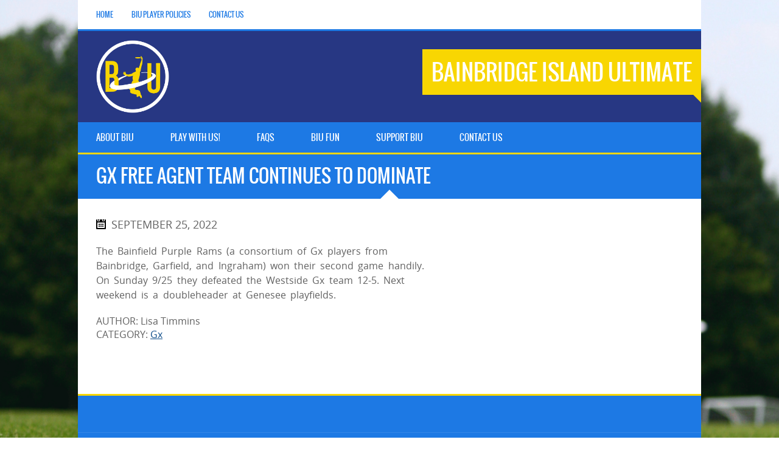

--- FILE ---
content_type: text/html; charset=UTF-8
request_url: https://biultimate.org/gx-free-agent-team-continues-to-dominate/
body_size: 10638
content:
<!DOCTYPE html>
<html lang="en-US">
<head>
<meta http-equiv="Content-Type" content="text/html; charset=utf-8" />
<meta name="viewport" content="width=device-width, initial-scale=1.0, maximum-scale=1.0, user-scalable=no"/>   
<!--[if lt IE 9]>
    <script src="http://html5shiv.googlecode.com/svn/trunk/html5.js"></script>
<![endif]-->  
    
<style type="text/css">body { background-color: transparent !important; }h1, h2, h3, h4, h5, h6,#mainmenu,#submenu,#submenu-login,#header .logo span,.scores-title,.page-title,.match-results,.logos-title,.toggleMenu,#mobile-menu,.resp-tabs-list li, .dysania-filters li a,.ytv-list-header span,.zeus-info,.zeus-text-right,.zeus-text-left, .zeus-text-center,.date-without-thumb {font-family: 'oswaldregular';font-weight:normal;text-transform:uppercase;} body, p, label,.blogpostdate,blockquote, .next a, .previous a,.fixresult-title, .tablepress-id-N tbody td {font-family: 'open_sansregular';font-weight:normal;}strong, .item-client, .comments .meta {font-family: 'open_sansregular';font-weight: bold;}i, em, blockquote cite {font-family: 'open_sansregular';font-style: italic;}body,p,label,.match-place span,.post-date,input[type="text"], input[type="email"], input[type="number"], input[type="date"], input[type="password"], textarea,.button,blockquote cite,blockquote,.comments .meta,.comments a.comment-reply-link, .tablepress-id-N tbody td,.tooltipster-default .tooltipster-content {font-size: 16px;}.logo {font-size: 36px;}h1,.scores-title,.page-title {font-size: 30px;}h2 {font-size: 22px;}h3,.match-results span,.logos-title,.zeus-info {font-size: 18px;}h4{font-size: 20px;}h5,.blogpostdate,.fixresult-title{font-size: 18px;}h6,.ytv-list-header span,.date-without-thumb {font-size: 16px;}#mobile-menu,.toggleMenu,#mainmenu,.resp-tabs-list li, h2.resp-accordion {font-size: 14px;}#submenu,#submenu-login,.comments a.reply {font-size: 12px;}#mainmenu ul {width: 17em;}::-moz-selection {color:#ffffff;text-shadow:none;background:#f8d602;}::selection {color:#ffffff;text-shadow:none;background:#f8d602;}body{color:#616161;}h1, h2, h3, h4, h5, h6 {color:#1d79e4;}p {color:#616161;}a {color: #f8d602;}.label,.zeus-default,.zeus-text-right,.zeus-default,.zeus-default .zeus-content h1, .zeus-default .zeus-content h2, .zeus-default .zeus-content h3,.zeus-default .zeus-info {color:#ffffff;background-color:#1d79e4;}hr {background-color:#e1e1e1;background: -webkit-linear-gradient(left, #1d79e4, #1d79e4 30%, #e1e1e1 30%, #e1e1e1);}blockquote {border-left:3px solid #f8d602;color:#ffffff;background-color:#1d79e4;}blockquote p,cite {color:#ffffff;}.flex-direction-nav .flex-next,.zeus-default {background-color:#1d79e4;}.flex-direction-nav .flex-prev {background-color:#1d79e4;}.flex-direction-nav li a:hover,.zeus-default .zeus-info {background-color: #f8d602;}.flex-title,.zeus-text-left,.zeus-text-right {background-color:#000000;color:#ffffff;}.flex-title h1,.flex-title h2,.flex-title h3,.flex-title h4,.flex-title h4,.flex-title h6{color:#ffffff;}.flex-title p{color:#e1e1e1;}.bx-wrapper .bx-pager {color: #616161;}.bx-wrapper .bx-pager.bx-default-pager a {background: #616161;}.bx-wrapper .bx-pager.bx-default-pager a:hover,.bx-wrapper .bx-pager.bx-default-pager a.active {background: #1d79e4;}.bx-wrapper .bx-caption {background-color:#000000;}#youtube-wrapper{background-color: #1d79e4;}.ytv-canvas{background: #1d79e4;}.ytv-canvas ::-webkit-scrollbar-thumb{background: #f8d602;}.ytv-list .ytv-active a{color:#f8d602;}.ytv-list a{color: #ffffff;}.ytv-list a:hover{color: #f8d602;}.ytv-list .ytv-thumb span{color: #ffffff;background-color: #000000;}.ytv-playlists{background: #000000;}.ytv-canvas ::-webkit-scrollbar-thumb{background: #f8d602 !important;}#mobile-menu {background: #ffffff;color: #616161 !important;border-bottom:3px solid #1d79e4;}#submenu {background:#ffffff;border-bottom:3px solid #1d79e4;}#submenu a{color:#1d79e4;}#submenu a:hover{color: #f8d602;}#submenu-login {background:#ffffff;border-bottom:3px solid #1d79e4;}#submenu-login a{color:#1d79e4;}#submenu-login a:hover{color: #f8d602;}#header {background-color:#273783;}#header .logo span{color:#ffffff;background-color: #f8d602;}#header .logo span:after {border: solid transparent;border-top-color: #f8d602;border-right-color: #f8d602;}#mainmenu-container {background:#1d79e4;}.toggleMenu {background: #1d79e4;color: #ffffff !important;border-bottom:3px solid #f8d602;}#mainmenu {background:#1d79e4;border-bottom:3px solid #f8d602;}#mainmenu a {color:#ffffff;background-color: #1d79e4;}#mainmenu ul li a {background-color: #1d79e4;}#mainmenu li li a {background:#1d79e4;}#mainmenu li li li a {background:#1d79e4;}#mainmenu a::before, #mainmenu ul li a::before{background:#f8d602;} .scores-title {background-color: #1d79e4;color:#ffffff;border-top: 3px solid #ffffff;}.scores-title:after {border: 15px solid transparent;border-bottom-color: #1d79e4;}.scores-title:before {border: 20px solid transparent;border-bottom-color: #ffffff;}.match-results span{background-color: #1d79e4;color:#ffffff;}.match-results .score{background-color: #f8d602;}.match-place span{background-color: #1d79e4;color:#ffffff;}.match-place .red{background-color: #f8d602;}.match-place span a{color:#ffffff;}.match-place span a:hover{color:#ffffff;}.logos-title {background-color: #1d79e4;color:#ffffff;}.pagecontainer {background-color: #ffffff;border-top:3px solid #1d79e4;}.pagecontainer:after {border: 15px solid transparent;border-bottom-color: #ffffff;}.pagecontainer:before {border: 20px solid transparent;border-bottom-color: #1d79e4;}.transparent-bg {background-color:#273783;}.page-title {background-color: #1d79e4;color:#ffffff;}.page-title h1{color:#ffffff;}.fixresult-title {background-color: #1d79e4;color:#ffffff;border-top:3px solid #f8d602;}.post figcaption {background-color: #f8d602;color: #ffffff;}.post figcaption h2 {color: #ffffff;}.post-date {background-color:#1d79e4;}.sidebarbox ul li {border-bottom:1px solid #e1e1e1;}.sidebarbox ul li a {color:#616161;}.sidebarbox ul li a:hover {color:#f8d602;}.blogpager .next a, .blogpager .previous a {color: #ffffff;background-color:#1d79e4;}.blogpager .next a:hover, .blogpager .previous a:hover {color: #ffffff;background-color: #f8d602;}.fn {color:#1d79e4;}.tagcloud a, a[class^="tag"] {color: #ffffff;border-left: 3px solid #1d79e4;background-color: #616161;}.tagcloud a:hover, a[class^="tag"]:hover {background-color: #f8d602;} #footer .tagcloud a, #footer a[class^="tag"] {border-left: 3px solid #f8d602;} .comments_content {border-top:1px solid #e1e1e1;}a.comment-reply-link{color:#1d79e4;background-color:#e1e1e1;}a.comment-reply-link:hover {color: #ffffff;background-color:#f8d602;}input[type="text"], input[type="url"], input[type="tel"], input[type="email"], input[type="number"], input[type="date"], input[type="password"], textarea{border: 1px solid #e1e1e1;color:#1d79e4;background-color: #ffffff;}input[type="text"]:focus, input[type="url"]:focus, input[type="tel"]:focus, input[type="email"]:focus, input[type="number"]:focus, input[type="date"]:focus, input[type="password"]:focus, textarea:focus {border-color:#1d79e4;}.button, input[type="submit"] {color: #ffffff !important;background-color:#1d79e4;}.button:hover, input[type="submit"]:hover {background-color:#f8d602;}div.wpcf7-mail-sent-ok,div.wpcf7-mail-sent-ng,div.wpcf7-spam-blocked,div.wpcf7-validation-errors {background-color: #e1e1e1;} .sidebarbox-title h3 {color:#ffffff;background-color: #1d79e4;}.fixture-row {border-right: 1px solid #e1e1e1;border-left: 1px solid #e1e1e1;}.fixture-row a{color:#616161;}.fixture-row a:hover div {background-color:#e1e1e1;border-color:#e1e1e1;}.fixture-row-left,.fixture-row-right {border-bottom: 1px solid #e1e1e1;}.fixture-row-left {border-right: 1px solid #e1e1e1;}.tooltipster-default {border-bottom: 2px solid #1d79e4;background: #f8d602;color: #ffffff;}.teamlist li {border-bottom:1px solid #e1e1e1;}.teamlist li:first-child {border-top:1px solid #e1e1e1;}.teamlist li a {color: #616161;}.teamlist li a:hover {color:#f8d602;}.teamlist-popup,.custom-popup {background: #ffffff;}.caption-image img{border:3px solid #1d79e4;}.caption-image figcaption{background-color:#1d79e4;color:#ffffff;} .message {background-image: linear-gradient(135deg, rgba(255, 255, 255, .10) 25%, transparent 25%, transparent 50%, rgba(255, 255, 255, .10) 50%, rgba(255, 255, 255, .10) 75%, transparent 75%, transparent);border-bottom: 3px solid #f8d602;}.black {background-color: #1d79e4;}.red {background-color: #f8d602;border-bottom-color:#1d79e4;}.message h5 {color:#ffffff;}.message p {color:#ffffff;}#footer {background-color:#1d79e4;border-top:3px solid #f8d602;color:#ffffff;}#footer h5 {color:#ffffff;}#footer-widgets p{color:#e1e1e1;}.footer-widget ul li a {color:#e1e1e1;}.footer-widget ul li a:hover {color:#ffffff;}.credits {color:#e1e1e1;}.flickr-box li img:hover {border:3px solid #ffffff;}.social-icon {background-color:#1d79e4;}.social-icon:hover {background-color:#f8d602;}#social-icons-menu .social-icons-container {background-color: #1d79e4;border-bottom: 3px solid #f8d602;}.back-to-top {background-color: #1d79e4;}.back-to-top:hover {background-color: #f8d602;}.mfp-bg {background: #1d79e4;}.mfp-preloader {color: #e1e1e1;}.mfp-preloader a {color: #e1e1e1;}.mfp-preloader a:hover {color: #ffffff;}.mfp-close {color: #ffffff;}.mfp-close-btn-in .mfp-close {color: #1d79e4;}.mfp-image-holder .mfp-close, .mfp-iframe-holder .mfp-close {color: #ffffff;}.mfp-counter {color: #e1e1e1;}.mfp-arrow-left:after, .mfp-arrow-left .mfp-a {border-right: 17px solid #ffffff;}.mfp-arrow-left:before, .mfp-arrow-left .mfp-b {border-right: 27px solid #1d79e4;}.mfp-arrow-right:after, .mfp-arrow-right .mfp-a {border-left: 17px solid #ffffff;}.mfp-arrow-right:before, .mfp-arrow-right .mfp-b {border-left: 27px solid #1d79e4;}.mfp-title {color: #e1e1e1;}ul.resp-tabs-list {border-bottom: 3px solid #f8d602;background-color: #e1e1e1;}.resp-tabs-list li {background-color: #e1e1e1;}.resp-tabs-list li:hover {background-color: #1d79e4;color:#ffffff;}.resp-tabs-list li.resp-tab-active {background-color: #1d79e4;color:#ffffff;}.resp-tabs-container {background-color: #ffffff;}.resp-tab-active {background-color: #ffffff;}h2.resp-accordion {background-color: #e1e1e1;}h2.resp-tab-active {background-color: #f8d602;color: #ffffff;}h2.resp-accordion:hover {color: #ffffff;background-color: #1d79e4;} .resp-vtabs ul.resp-tabs-list {border-right: 3px solid #f8d602;}.resp-vtabs .resp-tabs-container {background-color: #ffffff;} h2.resp-tab-active {background-color: #1d79e4;color:#ffffff;}#submenu {width: 100%;} .tablepress tbody {border: 1px solid #e1e1e1 !important;}.tablepress thead {border: 1px solid #e1e1e1 !important;}.tablepress tbody td,.tablepress tfoot th {border-top: 1px solid #e1e1e1 !important;}.tablepress thead th {border-bottom: 1px solid #e1e1e1 !important;}.tablepress-id-N .row-X td {background-color: #ffffff !important;}.tablepress thead th,.tablepress tfoot th {color: #ffffff !important;background-color: #1d79e4 !important;}.tablepress thead th:hover,.tablepress tfoot th:hover {background-color: #f8d602 !important;}.tablepress .odd td {background-color: #ffffff !important;}.tablepress .even td {background-color: #ffffff !important;}.tablepress .row-hover tr:hover td {background-color: #e1e1e1 !important;}.tablepress-id-N tbody td {color: #616161 !important;}.post figcaption {opacity: 0;-webkit-transform: translateY(100%);-moz-transform: translateY(100%);-ms-transform: translateY(100%);transform: translateY(100%);-webkit-transition: -webkit-transform 0.4s, opacity 0.1s 0.3s;-moz-transition: -moz-transform 0.4s, opacity 0.1s 0.3s;transition: transform 0.4s, opacity 0.1s 0.3s;} .post figure img {-webkit-transition: -webkit-transform 0.4s;-moz-transition: -moz-transform 0.4s;transition: transform 0.4s;}.no-touch .post figure:hover img,.post figure.cs-hover img {-webkit-transform: translateY(-50px);-moz-transform: translateY(-50px);-ms-transform: translateY(-50px);transform: translateY(-50px);}.no-touch .post figure:hover figcaption,.post figure.cs-hover figcaption {opacity: 1;-webkit-transform: translateY(0px);-moz-transform: translateY(0px);-ms-transform: translateY(0px);transform: translateY(0px);-webkit-transition: -webkit-transform 0.4s, opacity 0.1s;-moz-transition: -moz-transform 0.4s, opacity 0.1s;transition: transform 0.4s, opacity 0.1s;}</style><script>
  (function(i,s,o,g,r,a,m){i['GoogleAnalyticsObject']=r;i[r]=i[r]||function(){
  (i[r].q=i[r].q||[]).push(arguments)},i[r].l=1*new Date();a=s.createElement(o),
  m=s.getElementsByTagName(o)[0];a.async=1;a.src=g;m.parentNode.insertBefore(a,m)
  })(window,document,'script','//www.google-analytics.com/analytics.js','ga');
  ga('create', 'UA-73613800-1', 'auto');
  ga('send', 'pageview');
</script><meta name='robots' content='index, follow, max-image-preview:large, max-snippet:-1, max-video-preview:-1' />
	<style>img:is([sizes="auto" i], [sizes^="auto," i]) { contain-intrinsic-size: 3000px 1500px }</style>
	
	<!-- This site is optimized with the Yoast SEO plugin v26.8 - https://yoast.com/product/yoast-seo-wordpress/ -->
	<title>Gx Free Agent team continues to dominate - Bainbridge Island Ultimate</title>
	<link rel="canonical" href="https://biultimate.org/gx-free-agent-team-continues-to-dominate/" />
	<meta property="og:locale" content="en_US" />
	<meta property="og:type" content="article" />
	<meta property="og:title" content="Gx Free Agent team continues to dominate - Bainbridge Island Ultimate" />
	<meta property="og:description" content="The Bainfield Purple Rams (a consortium of Gx players from Bainbridge, Garfield, and Ingraham) won their second game handily. On Sunday 9/25 they defeated the Westside Gx team 12-5. Next weekend is a doubleheader at Genesee playfields." />
	<meta property="og:url" content="https://biultimate.org/gx-free-agent-team-continues-to-dominate/" />
	<meta property="og:site_name" content="Bainbridge Island Ultimate" />
	<meta property="article:published_time" content="2022-09-25T23:29:58+00:00" />
	<meta name="author" content="Lisa Timmins" />
	<meta name="twitter:card" content="summary_large_image" />
	<script type="application/ld+json" class="yoast-schema-graph">{"@context":"https://schema.org","@graph":[{"@type":"Article","@id":"https://biultimate.org/gx-free-agent-team-continues-to-dominate/#article","isPartOf":{"@id":"https://biultimate.org/gx-free-agent-team-continues-to-dominate/"},"author":{"name":"Lisa Timmins","@id":"https://biultimate.org/#/schema/person/fbcdd01f0ae32ce74766d6b9f96e011d"},"headline":"Gx Free Agent team continues to dominate","datePublished":"2022-09-25T23:29:58+00:00","mainEntityOfPage":{"@id":"https://biultimate.org/gx-free-agent-team-continues-to-dominate/"},"wordCount":43,"commentCount":0,"articleSection":["Gx"],"inLanguage":"en-US","potentialAction":[{"@type":"CommentAction","name":"Comment","target":["https://biultimate.org/gx-free-agent-team-continues-to-dominate/#respond"]}]},{"@type":"WebPage","@id":"https://biultimate.org/gx-free-agent-team-continues-to-dominate/","url":"https://biultimate.org/gx-free-agent-team-continues-to-dominate/","name":"Gx Free Agent team continues to dominate - Bainbridge Island Ultimate","isPartOf":{"@id":"https://biultimate.org/#website"},"datePublished":"2022-09-25T23:29:58+00:00","author":{"@id":"https://biultimate.org/#/schema/person/fbcdd01f0ae32ce74766d6b9f96e011d"},"breadcrumb":{"@id":"https://biultimate.org/gx-free-agent-team-continues-to-dominate/#breadcrumb"},"inLanguage":"en-US","potentialAction":[{"@type":"ReadAction","target":["https://biultimate.org/gx-free-agent-team-continues-to-dominate/"]}]},{"@type":"BreadcrumbList","@id":"https://biultimate.org/gx-free-agent-team-continues-to-dominate/#breadcrumb","itemListElement":[{"@type":"ListItem","position":1,"name":"Home","item":"https://biultimate.org/"},{"@type":"ListItem","position":2,"name":"Current Events","item":"https://biultimate.org/current-events/"},{"@type":"ListItem","position":3,"name":"Gx Free Agent team continues to dominate"}]},{"@type":"WebSite","@id":"https://biultimate.org/#website","url":"https://biultimate.org/","name":"Bainbridge Island Ultimate","description":"","potentialAction":[{"@type":"SearchAction","target":{"@type":"EntryPoint","urlTemplate":"https://biultimate.org/?s={search_term_string}"},"query-input":{"@type":"PropertyValueSpecification","valueRequired":true,"valueName":"search_term_string"}}],"inLanguage":"en-US"},{"@type":"Person","@id":"https://biultimate.org/#/schema/person/fbcdd01f0ae32ce74766d6b9f96e011d","name":"Lisa Timmins","image":{"@type":"ImageObject","inLanguage":"en-US","@id":"https://biultimate.org/#/schema/person/image/","url":"https://secure.gravatar.com/avatar/b929eccae5dfd77b899b062eb7f7e6a398324d20f421e2de27590b5678bba4e1?s=96&d=mm&r=g","contentUrl":"https://secure.gravatar.com/avatar/b929eccae5dfd77b899b062eb7f7e6a398324d20f421e2de27590b5678bba4e1?s=96&d=mm&r=g","caption":"Lisa Timmins"},"url":"https://biultimate.org/author/lisa/"}]}</script>
	<!-- / Yoast SEO plugin. -->


<link rel="alternate" type="application/rss+xml" title="Bainbridge Island Ultimate &raquo; Feed" href="https://biultimate.org/feed/" />
<link rel="alternate" type="application/rss+xml" title="Bainbridge Island Ultimate &raquo; Comments Feed" href="https://biultimate.org/comments/feed/" />
<script type="text/javascript">
/* <![CDATA[ */
window._wpemojiSettings = {"baseUrl":"https:\/\/s.w.org\/images\/core\/emoji\/16.0.1\/72x72\/","ext":".png","svgUrl":"https:\/\/s.w.org\/images\/core\/emoji\/16.0.1\/svg\/","svgExt":".svg","source":{"concatemoji":"https:\/\/biultimate.org\/wp-includes\/js\/wp-emoji-release.min.js?ver=6.8.3"}};
/*! This file is auto-generated */
!function(s,n){var o,i,e;function c(e){try{var t={supportTests:e,timestamp:(new Date).valueOf()};sessionStorage.setItem(o,JSON.stringify(t))}catch(e){}}function p(e,t,n){e.clearRect(0,0,e.canvas.width,e.canvas.height),e.fillText(t,0,0);var t=new Uint32Array(e.getImageData(0,0,e.canvas.width,e.canvas.height).data),a=(e.clearRect(0,0,e.canvas.width,e.canvas.height),e.fillText(n,0,0),new Uint32Array(e.getImageData(0,0,e.canvas.width,e.canvas.height).data));return t.every(function(e,t){return e===a[t]})}function u(e,t){e.clearRect(0,0,e.canvas.width,e.canvas.height),e.fillText(t,0,0);for(var n=e.getImageData(16,16,1,1),a=0;a<n.data.length;a++)if(0!==n.data[a])return!1;return!0}function f(e,t,n,a){switch(t){case"flag":return n(e,"\ud83c\udff3\ufe0f\u200d\u26a7\ufe0f","\ud83c\udff3\ufe0f\u200b\u26a7\ufe0f")?!1:!n(e,"\ud83c\udde8\ud83c\uddf6","\ud83c\udde8\u200b\ud83c\uddf6")&&!n(e,"\ud83c\udff4\udb40\udc67\udb40\udc62\udb40\udc65\udb40\udc6e\udb40\udc67\udb40\udc7f","\ud83c\udff4\u200b\udb40\udc67\u200b\udb40\udc62\u200b\udb40\udc65\u200b\udb40\udc6e\u200b\udb40\udc67\u200b\udb40\udc7f");case"emoji":return!a(e,"\ud83e\udedf")}return!1}function g(e,t,n,a){var r="undefined"!=typeof WorkerGlobalScope&&self instanceof WorkerGlobalScope?new OffscreenCanvas(300,150):s.createElement("canvas"),o=r.getContext("2d",{willReadFrequently:!0}),i=(o.textBaseline="top",o.font="600 32px Arial",{});return e.forEach(function(e){i[e]=t(o,e,n,a)}),i}function t(e){var t=s.createElement("script");t.src=e,t.defer=!0,s.head.appendChild(t)}"undefined"!=typeof Promise&&(o="wpEmojiSettingsSupports",i=["flag","emoji"],n.supports={everything:!0,everythingExceptFlag:!0},e=new Promise(function(e){s.addEventListener("DOMContentLoaded",e,{once:!0})}),new Promise(function(t){var n=function(){try{var e=JSON.parse(sessionStorage.getItem(o));if("object"==typeof e&&"number"==typeof e.timestamp&&(new Date).valueOf()<e.timestamp+604800&&"object"==typeof e.supportTests)return e.supportTests}catch(e){}return null}();if(!n){if("undefined"!=typeof Worker&&"undefined"!=typeof OffscreenCanvas&&"undefined"!=typeof URL&&URL.createObjectURL&&"undefined"!=typeof Blob)try{var e="postMessage("+g.toString()+"("+[JSON.stringify(i),f.toString(),p.toString(),u.toString()].join(",")+"));",a=new Blob([e],{type:"text/javascript"}),r=new Worker(URL.createObjectURL(a),{name:"wpTestEmojiSupports"});return void(r.onmessage=function(e){c(n=e.data),r.terminate(),t(n)})}catch(e){}c(n=g(i,f,p,u))}t(n)}).then(function(e){for(var t in e)n.supports[t]=e[t],n.supports.everything=n.supports.everything&&n.supports[t],"flag"!==t&&(n.supports.everythingExceptFlag=n.supports.everythingExceptFlag&&n.supports[t]);n.supports.everythingExceptFlag=n.supports.everythingExceptFlag&&!n.supports.flag,n.DOMReady=!1,n.readyCallback=function(){n.DOMReady=!0}}).then(function(){return e}).then(function(){var e;n.supports.everything||(n.readyCallback(),(e=n.source||{}).concatemoji?t(e.concatemoji):e.wpemoji&&e.twemoji&&(t(e.twemoji),t(e.wpemoji)))}))}((window,document),window._wpemojiSettings);
/* ]]> */
</script>
<style id='wp-emoji-styles-inline-css' type='text/css'>

	img.wp-smiley, img.emoji {
		display: inline !important;
		border: none !important;
		box-shadow: none !important;
		height: 1em !important;
		width: 1em !important;
		margin: 0 0.07em !important;
		vertical-align: -0.1em !important;
		background: none !important;
		padding: 0 !important;
	}
</style>
<link rel='stylesheet' id='wp-block-library-css' href='https://biultimate.org/wp-includes/css/dist/block-library/style.min.css?ver=6.8.3' type='text/css' media='all' />
<style id='classic-theme-styles-inline-css' type='text/css'>
/*! This file is auto-generated */
.wp-block-button__link{color:#fff;background-color:#32373c;border-radius:9999px;box-shadow:none;text-decoration:none;padding:calc(.667em + 2px) calc(1.333em + 2px);font-size:1.125em}.wp-block-file__button{background:#32373c;color:#fff;text-decoration:none}
</style>
<style id='global-styles-inline-css' type='text/css'>
:root{--wp--preset--aspect-ratio--square: 1;--wp--preset--aspect-ratio--4-3: 4/3;--wp--preset--aspect-ratio--3-4: 3/4;--wp--preset--aspect-ratio--3-2: 3/2;--wp--preset--aspect-ratio--2-3: 2/3;--wp--preset--aspect-ratio--16-9: 16/9;--wp--preset--aspect-ratio--9-16: 9/16;--wp--preset--color--black: #000000;--wp--preset--color--cyan-bluish-gray: #abb8c3;--wp--preset--color--white: #ffffff;--wp--preset--color--pale-pink: #f78da7;--wp--preset--color--vivid-red: #cf2e2e;--wp--preset--color--luminous-vivid-orange: #ff6900;--wp--preset--color--luminous-vivid-amber: #fcb900;--wp--preset--color--light-green-cyan: #7bdcb5;--wp--preset--color--vivid-green-cyan: #00d084;--wp--preset--color--pale-cyan-blue: #8ed1fc;--wp--preset--color--vivid-cyan-blue: #0693e3;--wp--preset--color--vivid-purple: #9b51e0;--wp--preset--gradient--vivid-cyan-blue-to-vivid-purple: linear-gradient(135deg,rgba(6,147,227,1) 0%,rgb(155,81,224) 100%);--wp--preset--gradient--light-green-cyan-to-vivid-green-cyan: linear-gradient(135deg,rgb(122,220,180) 0%,rgb(0,208,130) 100%);--wp--preset--gradient--luminous-vivid-amber-to-luminous-vivid-orange: linear-gradient(135deg,rgba(252,185,0,1) 0%,rgba(255,105,0,1) 100%);--wp--preset--gradient--luminous-vivid-orange-to-vivid-red: linear-gradient(135deg,rgba(255,105,0,1) 0%,rgb(207,46,46) 100%);--wp--preset--gradient--very-light-gray-to-cyan-bluish-gray: linear-gradient(135deg,rgb(238,238,238) 0%,rgb(169,184,195) 100%);--wp--preset--gradient--cool-to-warm-spectrum: linear-gradient(135deg,rgb(74,234,220) 0%,rgb(151,120,209) 20%,rgb(207,42,186) 40%,rgb(238,44,130) 60%,rgb(251,105,98) 80%,rgb(254,248,76) 100%);--wp--preset--gradient--blush-light-purple: linear-gradient(135deg,rgb(255,206,236) 0%,rgb(152,150,240) 100%);--wp--preset--gradient--blush-bordeaux: linear-gradient(135deg,rgb(254,205,165) 0%,rgb(254,45,45) 50%,rgb(107,0,62) 100%);--wp--preset--gradient--luminous-dusk: linear-gradient(135deg,rgb(255,203,112) 0%,rgb(199,81,192) 50%,rgb(65,88,208) 100%);--wp--preset--gradient--pale-ocean: linear-gradient(135deg,rgb(255,245,203) 0%,rgb(182,227,212) 50%,rgb(51,167,181) 100%);--wp--preset--gradient--electric-grass: linear-gradient(135deg,rgb(202,248,128) 0%,rgb(113,206,126) 100%);--wp--preset--gradient--midnight: linear-gradient(135deg,rgb(2,3,129) 0%,rgb(40,116,252) 100%);--wp--preset--font-size--small: 13px;--wp--preset--font-size--medium: 20px;--wp--preset--font-size--large: 36px;--wp--preset--font-size--x-large: 42px;--wp--preset--spacing--20: 0.44rem;--wp--preset--spacing--30: 0.67rem;--wp--preset--spacing--40: 1rem;--wp--preset--spacing--50: 1.5rem;--wp--preset--spacing--60: 2.25rem;--wp--preset--spacing--70: 3.38rem;--wp--preset--spacing--80: 5.06rem;--wp--preset--shadow--natural: 6px 6px 9px rgba(0, 0, 0, 0.2);--wp--preset--shadow--deep: 12px 12px 50px rgba(0, 0, 0, 0.4);--wp--preset--shadow--sharp: 6px 6px 0px rgba(0, 0, 0, 0.2);--wp--preset--shadow--outlined: 6px 6px 0px -3px rgba(255, 255, 255, 1), 6px 6px rgba(0, 0, 0, 1);--wp--preset--shadow--crisp: 6px 6px 0px rgba(0, 0, 0, 1);}:where(.is-layout-flex){gap: 0.5em;}:where(.is-layout-grid){gap: 0.5em;}body .is-layout-flex{display: flex;}.is-layout-flex{flex-wrap: wrap;align-items: center;}.is-layout-flex > :is(*, div){margin: 0;}body .is-layout-grid{display: grid;}.is-layout-grid > :is(*, div){margin: 0;}:where(.wp-block-columns.is-layout-flex){gap: 2em;}:where(.wp-block-columns.is-layout-grid){gap: 2em;}:where(.wp-block-post-template.is-layout-flex){gap: 1.25em;}:where(.wp-block-post-template.is-layout-grid){gap: 1.25em;}.has-black-color{color: var(--wp--preset--color--black) !important;}.has-cyan-bluish-gray-color{color: var(--wp--preset--color--cyan-bluish-gray) !important;}.has-white-color{color: var(--wp--preset--color--white) !important;}.has-pale-pink-color{color: var(--wp--preset--color--pale-pink) !important;}.has-vivid-red-color{color: var(--wp--preset--color--vivid-red) !important;}.has-luminous-vivid-orange-color{color: var(--wp--preset--color--luminous-vivid-orange) !important;}.has-luminous-vivid-amber-color{color: var(--wp--preset--color--luminous-vivid-amber) !important;}.has-light-green-cyan-color{color: var(--wp--preset--color--light-green-cyan) !important;}.has-vivid-green-cyan-color{color: var(--wp--preset--color--vivid-green-cyan) !important;}.has-pale-cyan-blue-color{color: var(--wp--preset--color--pale-cyan-blue) !important;}.has-vivid-cyan-blue-color{color: var(--wp--preset--color--vivid-cyan-blue) !important;}.has-vivid-purple-color{color: var(--wp--preset--color--vivid-purple) !important;}.has-black-background-color{background-color: var(--wp--preset--color--black) !important;}.has-cyan-bluish-gray-background-color{background-color: var(--wp--preset--color--cyan-bluish-gray) !important;}.has-white-background-color{background-color: var(--wp--preset--color--white) !important;}.has-pale-pink-background-color{background-color: var(--wp--preset--color--pale-pink) !important;}.has-vivid-red-background-color{background-color: var(--wp--preset--color--vivid-red) !important;}.has-luminous-vivid-orange-background-color{background-color: var(--wp--preset--color--luminous-vivid-orange) !important;}.has-luminous-vivid-amber-background-color{background-color: var(--wp--preset--color--luminous-vivid-amber) !important;}.has-light-green-cyan-background-color{background-color: var(--wp--preset--color--light-green-cyan) !important;}.has-vivid-green-cyan-background-color{background-color: var(--wp--preset--color--vivid-green-cyan) !important;}.has-pale-cyan-blue-background-color{background-color: var(--wp--preset--color--pale-cyan-blue) !important;}.has-vivid-cyan-blue-background-color{background-color: var(--wp--preset--color--vivid-cyan-blue) !important;}.has-vivid-purple-background-color{background-color: var(--wp--preset--color--vivid-purple) !important;}.has-black-border-color{border-color: var(--wp--preset--color--black) !important;}.has-cyan-bluish-gray-border-color{border-color: var(--wp--preset--color--cyan-bluish-gray) !important;}.has-white-border-color{border-color: var(--wp--preset--color--white) !important;}.has-pale-pink-border-color{border-color: var(--wp--preset--color--pale-pink) !important;}.has-vivid-red-border-color{border-color: var(--wp--preset--color--vivid-red) !important;}.has-luminous-vivid-orange-border-color{border-color: var(--wp--preset--color--luminous-vivid-orange) !important;}.has-luminous-vivid-amber-border-color{border-color: var(--wp--preset--color--luminous-vivid-amber) !important;}.has-light-green-cyan-border-color{border-color: var(--wp--preset--color--light-green-cyan) !important;}.has-vivid-green-cyan-border-color{border-color: var(--wp--preset--color--vivid-green-cyan) !important;}.has-pale-cyan-blue-border-color{border-color: var(--wp--preset--color--pale-cyan-blue) !important;}.has-vivid-cyan-blue-border-color{border-color: var(--wp--preset--color--vivid-cyan-blue) !important;}.has-vivid-purple-border-color{border-color: var(--wp--preset--color--vivid-purple) !important;}.has-vivid-cyan-blue-to-vivid-purple-gradient-background{background: var(--wp--preset--gradient--vivid-cyan-blue-to-vivid-purple) !important;}.has-light-green-cyan-to-vivid-green-cyan-gradient-background{background: var(--wp--preset--gradient--light-green-cyan-to-vivid-green-cyan) !important;}.has-luminous-vivid-amber-to-luminous-vivid-orange-gradient-background{background: var(--wp--preset--gradient--luminous-vivid-amber-to-luminous-vivid-orange) !important;}.has-luminous-vivid-orange-to-vivid-red-gradient-background{background: var(--wp--preset--gradient--luminous-vivid-orange-to-vivid-red) !important;}.has-very-light-gray-to-cyan-bluish-gray-gradient-background{background: var(--wp--preset--gradient--very-light-gray-to-cyan-bluish-gray) !important;}.has-cool-to-warm-spectrum-gradient-background{background: var(--wp--preset--gradient--cool-to-warm-spectrum) !important;}.has-blush-light-purple-gradient-background{background: var(--wp--preset--gradient--blush-light-purple) !important;}.has-blush-bordeaux-gradient-background{background: var(--wp--preset--gradient--blush-bordeaux) !important;}.has-luminous-dusk-gradient-background{background: var(--wp--preset--gradient--luminous-dusk) !important;}.has-pale-ocean-gradient-background{background: var(--wp--preset--gradient--pale-ocean) !important;}.has-electric-grass-gradient-background{background: var(--wp--preset--gradient--electric-grass) !important;}.has-midnight-gradient-background{background: var(--wp--preset--gradient--midnight) !important;}.has-small-font-size{font-size: var(--wp--preset--font-size--small) !important;}.has-medium-font-size{font-size: var(--wp--preset--font-size--medium) !important;}.has-large-font-size{font-size: var(--wp--preset--font-size--large) !important;}.has-x-large-font-size{font-size: var(--wp--preset--font-size--x-large) !important;}
:where(.wp-block-post-template.is-layout-flex){gap: 1.25em;}:where(.wp-block-post-template.is-layout-grid){gap: 1.25em;}
:where(.wp-block-columns.is-layout-flex){gap: 2em;}:where(.wp-block-columns.is-layout-grid){gap: 2em;}
:root :where(.wp-block-pullquote){font-size: 1.5em;line-height: 1.6;}
</style>
<link rel='stylesheet' id='cpsh-shortcodes-css' href='https://biultimate.org/wp-content/plugins/column-shortcodes//assets/css/shortcodes.css?ver=1.0.1' type='text/css' media='all' />
<link rel='stylesheet' id='dysania_grid_style-css' href='https://biultimate.org/wp-content/plugins/dysania-grid-gallery/css/style.css?ver=1.0' type='text/css' media='all' />
<link rel='stylesheet' id='dysania_grid_style1-css' href='https://biultimate.org/wp-content/plugins/dysania-grid-gallery/css/classic/colorbox.css?ver=1.0' type='text/css' media='all' />
<link rel='stylesheet' id='sporty_tabs_style-css' href='https://biultimate.org/wp-content/plugins/sporty-fixtures-results-sponsors/css/tabs.css?ver=1.0' type='text/css' media='all' />
<link rel='stylesheet' id='sporty_bxslider_style-css' href='https://biultimate.org/wp-content/plugins/sporty-fixtures-results-sponsors/css/bxslider.css?ver=1.0' type='text/css' media='all' />
<link rel='stylesheet' id='sporty_tips_style-css' href='https://biultimate.org/wp-content/plugins/sporty-fixtures-results-sponsors/css/tooltipster.css?ver=1.0' type='text/css' media='all' />
<link rel='stylesheet' id='sportycpt_style-css' href='https://biultimate.org/wp-content/plugins/sporty-shortcodes-and-widgets/css/style.css?ver=1.0' type='text/css' media='all' />
<link rel='stylesheet' id='sporty_popup_style-css' href='https://biultimate.org/wp-content/plugins/sporty-shortcodes-and-widgets/css/popup.css?ver=1.0' type='text/css' media='all' />
<link rel='stylesheet' id='custom-style-css' href='https://biultimate.org/wp-content/themes/SPORTY-WP/style.css?ver=1.0.2' type='text/css' media='all' />
<script type="text/javascript" src="https://biultimate.org/wp-includes/js/jquery/jquery.min.js?ver=3.7.1" id="jquery-core-js"></script>
<script type="text/javascript" src="https://biultimate.org/wp-includes/js/jquery/jquery-migrate.min.js?ver=3.4.1" id="jquery-migrate-js"></script>
<script type="text/javascript" src="https://biultimate.org/wp-content/themes/SPORTY-WP/js/modernizr.js?ver=6.8.3" id="sportymodernizr-js"></script>
<script type="text/javascript" src="https://biultimate.org/wp-content/themes/SPORTY-WP/js/backstretch.js?ver=6.8.3" id="backstretch-js"></script>
<link rel="https://api.w.org/" href="https://biultimate.org/wp-json/" /><link rel="alternate" title="JSON" type="application/json" href="https://biultimate.org/wp-json/wp/v2/posts/568" /><link rel="EditURI" type="application/rsd+xml" title="RSD" href="https://biultimate.org/xmlrpc.php?rsd" />
<link rel='shortlink' href='https://biultimate.org/?p=568' />
<link rel="alternate" title="oEmbed (JSON)" type="application/json+oembed" href="https://biultimate.org/wp-json/oembed/1.0/embed?url=https%3A%2F%2Fbiultimate.org%2Fgx-free-agent-team-continues-to-dominate%2F" />
<link rel="alternate" title="oEmbed (XML)" type="text/xml+oembed" href="https://biultimate.org/wp-json/oembed/1.0/embed?url=https%3A%2F%2Fbiultimate.org%2Fgx-free-agent-team-continues-to-dominate%2F&#038;format=xml" />

<style type="text/css">
.dysania-filters {
    background-color:#1d79e4;
    margin-bottom:20px;
    padding-bottom: 15px;
}
.dysania-filters li {
    padding:15px 0px 0px 15px;
}
.dysania-filters li a {
    padding:5px 10px 5px 10px;
    font-size:16px;    
}    
.dysania-filters li a {
    color:#616161;
}
.dysania-filters li a:hover {
    background-color:#f8d602;
}
.dysania-filters li a.active, .dysania-grid li a {
    background-color:#ffffff;
}
.dysania-grid li .dysaniacaption {
    font-size:14px;  
}    
.dysania-grid li a div span {
    color:#616161;
    border-bottom:1px solid #ffffff;
    border-top:1px solid #f8d602;
}
.dysania-grid li a img {
    -webkit-transition: all .2s ease-in-out;
    -moz-transition: all .2s ease-in-out;
    -o-transition: all .2s ease-in-out;
    transition: all .2s ease-in-out;
} 
.dysania-grid li a img:hover {
    opacity:0.1;
    transform: scale(1.3) rotate(15deg);
    -webkit-transform: scale(1.3) rotate(15deg);
    -ms-transform: scale(1.3) rotate(15deg);
} 
.dysania-grid li a.dysania-photo {
    background-image:url('https://biultimate.org/wp-content/plugins/dysania-grid-gallery/css/images/zoom.png');
}
.dysania-grid li a.dysania-iframe {
    background-image:url('https://biultimate.org/wp-content/plugins/dysania-grid-gallery/css/images/iframe.png');
}
.dysania-grid li a.dysania-link {
    background-image:url('https://biultimate.org/wp-content/plugins/dysania-grid-gallery/css/images/link.png');
}
.dysania-grid li.no-effect{
    opacity:0.1;
}
.dysania-grid li .dysaniacaption {
    background-color:#1d79e4;
    color:#616161;
}
</style><style type="text/css" id="custom-background-css">
body.custom-background { background-color: #d1d1d1; background-image: url("https://biultimate.org/wp-content/uploads/2022/07/zack-hann-7t00EM5v87Q-unsplash-alt.png"); background-position: center bottom; background-size: auto; background-repeat: no-repeat; background-attachment: fixed; }
</style>
	<link rel="icon" href="https://biultimate.org/wp-content/uploads/2022/07/cropped-website_icon-32x32.png" sizes="32x32" />
<link rel="icon" href="https://biultimate.org/wp-content/uploads/2022/07/cropped-website_icon-192x192.png" sizes="192x192" />
<link rel="apple-touch-icon" href="https://biultimate.org/wp-content/uploads/2022/07/cropped-website_icon-180x180.png" />
<meta name="msapplication-TileImage" content="https://biultimate.org/wp-content/uploads/2022/07/cropped-website_icon-270x270.png" />
<meta name="msvalidate.01" content="24B7B553406FB72691C9EB50A0CBFE8B" />
</head>
<body class="wp-singular post-template-default single single-post postid-568 single-format-standard custom-background wp-theme-SPORTY-WP">
        
       <!-- SUB MENU -->
        <section id="submenu-container">
            <a id="mobile-menu" href="#">Sub Menu</a>
<nav id="submenu" class="menu-sub-menu-container"><ul id="menu-sub-menu" class="nav menu"><li id="menu-item-779" class="menu-item menu-item-type-post_type menu-item-object-page menu-item-home menu-item-779"><a href="https://biultimate.org/">Home</a></li>
<li id="menu-item-1163" class="menu-item menu-item-type-post_type menu-item-object-page menu-item-1163"><a href="https://biultimate.org/policies/">BIU Player Policies</a></li>
<li id="menu-item-784" class="menu-item menu-item-type-post_type menu-item-object-page menu-item-784"><a href="https://biultimate.org/contact/">Contact Us</a></li>
</ul></nav>            <!-- WPML MENU -->
                        
        </section>
        <div class="clear"></div>
            <!-- HEADER -->
        <header id="header">
            <div class="logo">
				<a href="https://bhsultimate.org">
                                                                <img src="https://biultimate.org/wp-content/uploads/2023/02/logo_website_multicolor.png" alt="Bainbridge Island Ultimate" />                 
                <span>Bainbridge Island Ultimate</span>
                            </div>
        </header>
        <div class="clear"></div>
        <!-- MAIN MENU -->
        <section id="mainmenu-container">
            <a class="toggleMenu" href="#">Menu</a>
<nav class="menu-main-top-menu-container"><ul id="mainmenu" class="nav menu"><li id="menu-item-1191" class="menu-item menu-item-type-custom menu-item-object-custom menu-item-has-children menu-item-1191"><a href="https://biultimate.org/what-is-ultimate/"><span>About BIU</span></a>
<ul class="sub-menu">
	<li id="menu-item-1156" class="menu-item menu-item-type-post_type menu-item-object-page menu-item-1156"><a href="https://biultimate.org/what-is-ultimate/"><span>What is Ultimate?</span></a></li>
	<li id="menu-item-1155" class="menu-item menu-item-type-post_type menu-item-object-page menu-item-1155"><a href="https://biultimate.org/our-story/"><span>Our Story</span></a></li>
	<li id="menu-item-70" class="menu-item menu-item-type-post_type menu-item-object-page menu-item-70"><a href="https://biultimate.org/coaches/"><span>Current Coaches</span></a></li>
	<li id="menu-item-315" class="menu-item menu-item-type-post_type menu-item-object-page menu-item-315"><a href="https://biultimate.org/board/"><span>Board Members</span></a></li>
</ul>
</li>
<li id="menu-item-1193" class="menu-item menu-item-type-custom menu-item-object-custom menu-item-has-children menu-item-1193"><a href="https://biultimate.org/seasons/"><span>Play with Us!</span></a>
<ul class="sub-menu">
	<li id="menu-item-1171" class="menu-item menu-item-type-post_type menu-item-object-page menu-item-1171"><a href="https://biultimate.org/seasons/"><span>Overview of Seasons</span></a></li>
	<li id="menu-item-1170" class="menu-item menu-item-type-post_type menu-item-object-page menu-item-1170"><a href="https://biultimate.org/general-info/"><span>General Info</span></a></li>
	<li id="menu-item-1173" class="menu-item menu-item-type-post_type menu-item-object-page menu-item-1173"><a href="https://biultimate.org/policies/"><span>BIU Player Policies</span></a></li>
	<li id="menu-item-1194" class="menu-item menu-item-type-custom menu-item-object-custom menu-item-has-children menu-item-1194"><a href="https://biultimate.org/hs-boys-team-league/"><span>Fall Season</span></a>
	<ul class="sub-menu">
		<li id="menu-item-362" class="menu-item menu-item-type-post_type menu-item-object-page menu-item-362"><a href="https://biultimate.org/hs-boys-team-league/"><span>HS Bx Team League</span></a></li>
		<li id="menu-item-363" class="menu-item menu-item-type-post_type menu-item-object-page menu-item-363"><a href="https://biultimate.org/hs-girls-club-team-league/"><span>HS Gx Free Agent</span></a></li>
	</ul>
</li>
	<li id="menu-item-330" class="menu-item menu-item-type-post_type menu-item-object-page menu-item-330"><a href="https://biultimate.org/winter-season/"><span>Winter Season</span></a></li>
	<li id="menu-item-1195" class="menu-item menu-item-type-custom menu-item-object-custom menu-item-has-children menu-item-1195"><a href="https://biultimate.org/spring-gx-hs-team-league/"><span>Spring Season</span></a>
	<ul class="sub-menu">
		<li id="menu-item-519" class="menu-item menu-item-type-post_type menu-item-object-page menu-item-519"><a href="https://biultimate.org/spring-gx-hs-team-league/"><span>HS Gx Team League</span></a></li>
		<li id="menu-item-521" class="menu-item menu-item-type-post_type menu-item-object-page menu-item-521"><a href="https://biultimate.org/hs-bx-free-agent-league/"><span>HS Bx Free Agent League</span></a></li>
		<li id="menu-item-1176" class="menu-item menu-item-type-post_type menu-item-object-page menu-item-1176"><a href="https://biultimate.org/ms-mixed-team-hyla-middle-school/"><span>MS Mixed Team @ Hyla Middle School</span></a></li>
		<li id="menu-item-361" class="menu-item menu-item-type-post_type menu-item-object-page menu-item-361"><a href="https://biultimate.org/spring-reign/"><span>Spring Reign Mixed tournament</span></a></li>
	</ul>
</li>
</ul>
</li>
<li id="menu-item-1158" class="menu-item menu-item-type-post_type menu-item-object-page menu-item-1158"><a href="https://biultimate.org/faqs/"><span>FAQs</span></a></li>
<li id="menu-item-1180" class="menu-item menu-item-type-post_type menu-item-object-page menu-item-1180"><a href="https://biultimate.org/biu-fun/"><span>BIU Fun</span></a></li>
<li id="menu-item-338" class="menu-item menu-item-type-post_type menu-item-object-page menu-item-338"><a href="https://biultimate.org/donate/"><span>Support BIU</span></a></li>
<li id="menu-item-1172" class="menu-item menu-item-type-post_type menu-item-object-page menu-item-1172"><a href="https://biultimate.org/contact/"><span>Contact Us</span></a></li>
</ul></nav>    </section>
    <!-- MAIN CONTAINER -->
    <section class="maincontainer">

<!-- PAGE TITLE -->
            <div class="page-title"><h1>Gx Free Agent team continues to dominate</h1></div>
            <!-- PAGE CONTAINER -->
            <section class="pagecontainer">
                <!-- LEFT CONTAINER -->
                <section class="leftcontainer">
                    <article>
<div class="blogpostdate">September 25, 2022</div>                        
<p>The Bainfield Purple Rams (a consortium of Gx players from Bainbridge, Garfield, and Ingraham) won their second game handily. On Sunday 9/25 they defeated the Westside Gx team 12-5. Next weekend is a doubleheader at Genesee playfields.</p>
<div class="blogmetadata">AUTHOR: Lisa Timmins<br/>CATEGORY: <a href="https://biultimate.org/category/gx/" rel="category tag">Gx</a><br/><br/></div>                        
                    </article>
            <div class="comments_block">


 

                </section>
                <!-- RIGHT CONTAINER -->
                <section class="rightcontainer">
                                </section>
            </section>

<!-- FOOTER -->
<footer id="footer">
            <div id="footer-widgets">
        <div class="footer-widget first-clmn">
	
        </div>
        <div class="footer-widget second-clmn">
<div id="block-18" class="sidebarbox widget_block">
<div class="wp-block-media-text alignwide is-stacked-on-mobile"><figure class="wp-block-media-text__media"></figure><div class="wp-block-media-text__content">
<p></p>
</div></div>
</div>        </div>
        <div class="footer-widget third-clmn">
        </div>
    </div>
    <div class="clear"></div>
        <!-- CREDITS -->
    <div class="credits">
                        © 2024 BHS Ultimate                    
    </div>
    </footer>
<!-- BACK TO TOP BUTTON -->
<a href="#" class="back-to-top"></a>
</section>

            <script type="text/javascript">jQuery(document).ready(function() {"use strict";jQuery("body").backstretch("https://biultimate.org/wp-content/uploads/2022/07/zack-hann-7t00EM5v87Q-unsplash-alt.png");});</script>
<script type="speculationrules">
{"prefetch":[{"source":"document","where":{"and":[{"href_matches":"\/*"},{"not":{"href_matches":["\/wp-*.php","\/wp-admin\/*","\/wp-content\/uploads\/*","\/wp-content\/*","\/wp-content\/plugins\/*","\/wp-content\/themes\/SPORTY-WP\/*","\/*\\?(.+)"]}},{"not":{"selector_matches":"a[rel~=\"nofollow\"]"}},{"not":{"selector_matches":".no-prefetch, .no-prefetch a"}}]},"eagerness":"conservative"}]}
</script>
<script type="text/javascript" src="https://biultimate.org/wp-content/plugins/dysania-grid-gallery/js/grid.js?ver=6.8.3" id="dysania_grid_script-js"></script>
<script type="text/javascript" src="https://biultimate.org/wp-content/plugins/dysania-grid-gallery/js/jquery.colorbox-min.js?ver=6.8.3" id="colorbox-js"></script>
<script type="text/javascript" src="https://biultimate.org/wp-content/plugins/sporty-fixtures-results-sponsors/js/easyResponsiveTabs.js?ver=6.8.3" id="sportycpt_tabs-js"></script>
<script type="text/javascript" src="https://biultimate.org/wp-content/plugins/sporty-fixtures-results-sponsors/js/jquery.bxslider.min.js?ver=6.8.3" id="sportycpt_bxslider-js"></script>
<script type="text/javascript" src="https://biultimate.org/wp-content/plugins/sporty-fixtures-results-sponsors/js/jquery.tooltipster.min.js?ver=6.8.3" id="sportycpt_tips-js"></script>
<script type="text/javascript" src="https://biultimate.org/wp-content/plugins/sporty-shortcodes-and-widgets/js/jflickrfeed.min.js?ver=6.8.3" id="sportycpt_flickr-js"></script>
<script type="text/javascript" src="https://biultimate.org/wp-content/plugins/sporty-shortcodes-and-widgets/js/jquery.magnific-popup.min.js?ver=6.8.3" id="sporty_popup-js"></script>
<script type="text/javascript" src="https://biultimate.org/wp-content/themes/SPORTY-WP/js/custom.js?ver=6.8.3" id="sportycustom-js"></script>
<script>(function(){function c(){var b=a.contentDocument||a.contentWindow.document;if(b){var d=b.createElement('script');d.innerHTML="window.__CF$cv$params={r:'9c17e0688ec9284b',t:'MTc2OTAwOTY3NS4wMDAwMDA='};var a=document.createElement('script');a.nonce='';a.src='/cdn-cgi/challenge-platform/scripts/jsd/main.js';document.getElementsByTagName('head')[0].appendChild(a);";b.getElementsByTagName('head')[0].appendChild(d)}}if(document.body){var a=document.createElement('iframe');a.height=1;a.width=1;a.style.position='absolute';a.style.top=0;a.style.left=0;a.style.border='none';a.style.visibility='hidden';document.body.appendChild(a);if('loading'!==document.readyState)c();else if(window.addEventListener)document.addEventListener('DOMContentLoaded',c);else{var e=document.onreadystatechange||function(){};document.onreadystatechange=function(b){e(b);'loading'!==document.readyState&&(document.onreadystatechange=e,c())}}}})();</script></body>
</html>

--- FILE ---
content_type: text/css
request_url: https://biultimate.org/wp-content/themes/SPORTY-WP/style.css?ver=1.0.2
body_size: 6598
content:
/*
Theme Name: SPORTY
Theme URI: http://themeforest.net/user/egemenerd/portfolio?ref=egemenerd
Description: Responsive Wordpress Theme for Sport Clubs
Author: egemenerd
Author URI: http://themeforest.net/user/egemenerd?ref=egemenerd
Version: 2.0
License: http://themeforest.net/licenses
License URI: http://themeforest.net/licenses
Tags: custom-menu, custom-header, custom-background
*/

/*! normalize.css - http://github.com/necolas/normalize.css */

article,aside,details,figcaption,figure,footer,header,hgroup,nav,section,summary{display:block}audio,canvas,video{display:inline-block;*display:inline;*zoom:1}audio:not([controls]){display:none;height:0}[hidden]{display:none}html{font-size:100%;-webkit-text-size-adjust:100%;-ms-text-size-adjust:100%}html,button,input,select,textarea{font-family:sans-serif}body{margin:0}a:focus{outline:thin dotted}a:hover,a:active{outline:0}abbr[title]{border-bottom:1px dotted}b,strong{font-weight:700}blockquote{margin:1em 40px}dfn{font-style:italic}mark{background:#ff0;color:#000}p,pre{margin:1em 0}pre,code,kbd,samp{font-family:monospace,serif;_font-family:'courier new',monospace;font-size:1em}pre{white-space:pre;white-space:pre-wrap;word-wrap:break-word}q{quotes:none}q:before,q:after{content:'';content:none}small{font-size:75%}sub,sup{font-size:75%;line-height:0;position:relative;vertical-align:baseline}sup{top:-.5em}sub{bottom:-.25em}dl,menu,ol,ul{margin:1em 0}dd{margin:0 0 0 40px}menu,ol,ul{padding:0 0 0 40px}nav ul,nav ol{list-style:none;list-style-image:none}img{border:0;-ms-interpolation-mode:bicubic}svg:not(:root){overflow:hidden}figure{margin:0;-webkit-margin-before:0;-webkit-margin-after:0;-webkit-margin-start:0;-webkit-margin-end:0}form{margin:0}fieldset{border:1px solid silver;margin:0 2px;padding:.35em .625em .75em}legend{border:0;padding:0;white-space:normal;*margin-left:-7px}button,input,select,textarea{font-size:100%;margin:0;vertical-align:baseline;*vertical-align:middle}button,input{line-height:normal}button,input[type="button"],input[type="reset"],input[type="submit"]{cursor:pointer;-webkit-appearance:button;*overflow:visible}button[disabled],input[disabled]{cursor:default}input[type="checkbox"],input[type="radio"]{box-sizing:border-box;padding:0;*height:13px;*width:13px}input[type="search"]{-webkit-appearance:textfield;-moz-box-sizing:content-box;-webkit-box-sizing:content-box;box-sizing:content-box}input[type="search"]::-webkit-search-decoration,input[type="search"]::-webkit-search-cancel-button{-webkit-appearance:none}button::-moz-focus-inner,input::-moz-focus-inner{border:0;padding:0}textarea{overflow:auto;vertical-align:top}table{border-collapse:collapse;border-spacing:0}*{-moz-box-sizing:border-box;-webkit-box-sizing:border-box;box-sizing:border-box}

/* ================= Wordpress alignments ================== */
.alignleft {
    float: left;
}
.alignright {
    float: right;
}
.aligncenter {
    display: block;
    margin-left: auto;
    margin-right: auto;
}
img.alignleft {
    margin: 12px 24px 12px 0px;
    margin: 0.857142857rem 1.714285714rem 0.857142857rem 0;
}
img.alignright {
    margin: 12px 0px 12px 24px;
    margin: 0.857142857rem 0 0.857142857rem 1.714285714rem;
}
img.aligncenter {
    margin-top: 12px;
    margin-top: 0.857142857rem;
    margin-bottom: 12px;
    margin-bottom: 0.857142857rem;
}
img.alignnone {
    float:none;
}
img.size-full,
img.size-large,
img.header-image,
img.wp-post-image,
img.alignnone,
img.alignright,
img.aligncenter,
img.alignleft{
    max-width: 100% !important;
    height: auto;
}
.wp-caption {}
.wp-caption-text {}
.gallery-caption {}
.bypostauthor {}
.sticky p {
    font-weight:bold;
}
.message {
    margin-top:21px;
}
.form-allowed-tags {
    font-size: 10px;
    margin-bottom: 5px;
}
.errorbox {
    margin-top: 25px;
}
.sidebarbox select {
    padding: 5px;
}
/* ================= ANIMATIONS ================== */
.animatedfast {
	-webkit-animation-duration: 0.2s;
	   -moz-animation-duration: 0.2s;
	     -o-animation-duration: 0.2s;
	        animation-duration: 0.2s;
	-webkit-animation-fill-mode: both;
	   -moz-animation-fill-mode: both;
	     -o-animation-fill-mode: both;
	        animation-fill-mode: both;
}
@-webkit-keyframes fadeInUp {
	0% {
		opacity: 0;
		-webkit-transform: translateY(20px);
	}
	
	100% {
		opacity: 1;
		-webkit-transform: translateY(0);
	}
}

@-moz-keyframes fadeInUp {
	0% {
		opacity: 0;
		-moz-transform: translateY(20px);
	}
	
	100% {
		opacity: 1;
		-moz-transform: translateY(0);
	}
}

@-o-keyframes fadeInUp {
	0% {
		opacity: 0;
		-o-transform: translateY(20px);
	}
	
	100% {
		opacity: 1;
		-o-transform: translateY(0);
	}
}

@keyframes fadeInUp {
	0% {
		opacity: 0;
		transform: translateY(20px);
	}
	
	100% {
		opacity: 1;
		transform: translateY(0);
	}
}

.fadeInUp {
	-webkit-animation-name: fadeInUp;
	-moz-animation-name: fadeInUp;
	-o-animation-name: fadeInUp;
	animation-name: fadeInUp;
}
@-webkit-keyframes fadeInLeft {
	0% {
		opacity: 0;
		-webkit-transform: translateX(-20px);
	}
	
	100% {
		opacity: 1;
		-webkit-transform: translateX(0);
	}
}

@-moz-keyframes fadeInLeft {
	0% {
		opacity: 0;
		-moz-transform: translateX(-20px);
	}
	
	100% {
		opacity: 1;
		-moz-transform: translateX(0);
	}
}

@-o-keyframes fadeInLeft {
	0% {
		opacity: 0;
		-o-transform: translateX(-20px);
	}
	
	100% {
		opacity: 1;
		-o-transform: translateX(0);
	}
}

@keyframes fadeInLeft {
	0% {
		opacity: 0;
		transform: translateX(-20px);
	}
	
	100% {
		opacity: 1;
		transform: translateX(0);
	}
}

.fadeInLeft {
	-webkit-animation-name: fadeInLeft;
	-moz-animation-name: fadeInLeft;
	-o-animation-name: fadeInLeft;
	animation-name: fadeInLeft;
}
/* ================= FONTS ================== */

@font-face {
    font-family:'open_sansregular';
    src: url('fonts/opensans-regular-webfont.eot');
    src: url('fonts/opensans-regular-webfont.eot?#iefix') format('embedded-opentype'), url('fonts/opensans-regular-webfont.woff') format('woff'), url('fonts/opensans-regular-webfont.ttf') format('truetype'), url('fonts/opensans-regular-webfont.svg#open_sansregular') format('svg');
    font-weight: normal;
    font-style: normal;
}
@font-face {
    font-family:'oswaldregular';
    src: url('fonts/oswald-regular-webfont.eot');
    src: url('fonts/oswald-regular-webfont.eot?#iefix') format('embedded-opentype'), url('fonts/oswald-regular-webfont.woff') format('woff'), url('fonts/oswald-regular-webfont.ttf') format('truetype'), url('fonts/oswald-regular-webfont.svg#oswaldregular') format('svg');
    font-weight: normal;
    font-style: normal;
}

/* ================= GENERAL STYLES ================== */

html, body{
	margin: 0;
	padding: 0;
}
body{
    background-color:transparent;
    overflow-x: hidden;
    -webkit-overflow-scrolling: touch;
    background-color: #e1e1e1;
}
h1, h2, h3, h4, h5, h6 {
    margin-top:0px;
    margin-bottom:20px;
    padding:0px;
    line-height:1;
}
.show
{
    display:block !important;
}
.hide
{
    display:none !important;
}
.clear {
    clear:both;
}
p {
    line-height:1.5;
    margin-bottom:20px;
    margin-top:0px !important;
    font-weight:normal;
    word-spacing: 0.2em;
}
p:last-child
{
    margin-bottom:0px;
}
a {
	text-decoration:none;
}
a:hover {
	text-decoration: underline;
}
strong {
    font-weight: bold;
}
i, em {
    font-style: italic;
}
hr {
    margin-top:25px;
    margin-bottom:30px;
    padding: 0;
    border: none;
    height:1px;
}
label
{
    font-weight:normal;
    line-height:1.7;
}
blockquote {
    line-height: 1.5;
    padding-left: 20px;
    padding-right: 10px;
    padding-top: 10px;
    padding-bottom: 10px;
    margin: 0px 0px 21px 0px;
    position: relative;
}
blockquote cite {
    font-style:italic;
    line-height:1.5;
    display:block;
    margin-top:20px;
    text-align:right;
}
.responsive-img {
    width: 100% !important;
    height: auto !important;
}
.list {
    list-style: none;
    margin: 0px 0px 25px 0px;
    padding: 0px;
}
.list li{
    margin-top: 15px;
    margin-bottom: 15px;
}
.list li:last-child{
    margin-bottom: 0px;
}
.withoutdesc {
    margin-bottom: 0px !important;
}

h2 {
	margin-top: 30px;
    margin-bottom: 6px;
}

/* ================= SUB MENU  ================== */
#submenu-container {
    width: 100%;
    max-width:1024px;
    margin:0px auto 0px auto;
    position:relative;
}
#mobile-menu {
    display: none;
    list-style:none;
    padding:10px 30px;
    margin:0px;
    left:0;
    top:0;
    width:100%;
    z-index:9;
    text-decoration: none !important;
}
#submenu {
    margin: 0px;
    padding: 0px;
    display: inline-block;
    vertical-align: bottom;
    float: left;
}
#submenu .noflags {
    width: 100%;
}
#submenu ul{
    margin: 0px;
    padding: 0px 0px 0px 15px;
    list-style: none;
}
#submenu ul li{
    float: left;
    padding: 0px;
    margin: 0px;
}
#submenu a{
    padding: 15px;
    display: block;
    margin: 0px;
    vertical-align: bottom;
}
#submenu-login {
    margin: 0px;
    padding: 0px;
    display: inline-block;
    vertical-align: bottom;
    width: 30%;
    float: right;
}
#submenu-login ul{
    margin: 0px;
    padding: 0px 15px 0px 0px;
    list-style: none;
}
#submenu-login ul li{
    float: right;
    padding: 0px;
    margin: 0px;
}
#submenu-login a{
    padding: 15px 0px 15px 10px;
    display: block;
    margin: 0px;
    vertical-align: bottom;
}
#sportyflags img{
    vertical-align:middle;
}
/* ================= HEADER  ================== */
#header {
    width: 100%;
    max-width:1024px;
    margin:0px auto 0px auto;
    position:relative;
    height: auto;
    padding: 0px;
}
#header .logo{
    width: 100%;
    margin: 0px;
    padding: 0px;
    position:relative;
    display: inline-block;
}
#header .logo img{
    height: 120px;
    width: auto;
    vertical-align: bottom;
    margin: 15px 30px 10px 30px;
    float: left;
}
#header .logo span{
    margin: 30px 0px 30px 30px;
    padding: 10px 15px 10px 15px;
    float: right;
    position: relative;
}
#header .logo span:after {
	top: 90%;
	right: 0;
	content: " ";
	height: 0;
	width: 0;
	position: absolute;
	pointer-events: none;
	border-width: 10px;
	margin-left: -10px;
}

/* ================= MAIN MENU  ================== */
#mainmenu-container {
    width: 100%;
    max-width:1024px;
    margin:0px auto 0px auto;
    position:relative;
}
.toggleMenu {
    display: none;
    list-style:none;
    padding:15px 30px;
    margin:0px;
    left:0;
    top:0;
    width:100%;
    z-index:9;
    text-decoration: none !important;
}
#mainmenu {
    list-style: none;
    *zoom: 1;
    padding:0px;
    margin:0px;
    margin: 0 auto;
    line-height:40px;
    z-index:9999;
    pointer-events:none;
}
#mainmenu:before, #mainmenu:after {
    content:" ";
    display: table;
}
#mainmenu:after {
    clear: both;
}
#mainmenu ul {
    list-style: none;
    padding:0px;
    margin:0px;
    z-index:99999;
}
#mainmenu a {
    padding: 5px 30px;
    display:inline-block;
    position:relative;
}
#mainmenu a:hover {
    text-decoration: none;
}
#mainmenu a > span{
    position:relative;
}
#mainmenu a::before{
    content:'';
    position:absolute;
    left:0;
    bottom:0;
    height:0%;
    width:100%;
    -webkit-transition:height .2s linear;
    -moz-transition: height .2s linear;
	-o-transition: height .2s linear;
	-ms-transition: height .2s linear;
}
#mainmenu a:hover::before{
    height:100%;
}
#mainmenu ul li a {
    padding: 5px 20px;
    display:inline-block;
    position:relative;
    -webkit-transition: color 0.2s linear;
	-moz-transition: color 0.2s linear;
	-o-transition: color 0.2s linear;
	-ms-transition: color 0.2s linear;
}
#mainmenu ul li a > span{
    position:relative;
}
#mainmenu ul li a::before{
    content:'';
    position:absolute;
    left:0;
    top:0;
    height:100%;
    width:0%;
    -webkit-transition:width .2s linear;
    -moz-transition: width .2s linear;
	-o-transition: width .2s linear;
	-ms-transition: width .2s linear;
}
#mainmenu ul li a:hover::before{
    width:100%;
}
#mainmenu li {
    position: relative;
}
#mainmenu > li {
    float: left;
}
#mainmenu > li > a {
    display: block;
}
#mainmenu li ul {
    position: absolute;
    left: -9999px;
}
#mainmenu > li.hover > ul {
    left: 0;
}
#mainmenu li li.hover ul {
    left: 100%;
    top: 0;
    padding-top:0px;
}
#mainmenu li li a {
    display: block;
    position: relative;
    z-index:100;
}
#mainmenu li li li a {
    z-index:200;
}

/* ================= HOMEPAGE FIXTURE BOX ================== */
.scores-title {
    padding: 10px 30px 10px 30px;
    position: relative;
}
.scores-title:after, .scores-title:before {
	bottom: 100%;
	left: 60%;
	content: " ";
	height: 0;
	width: 0;
	position: absolute;
	pointer-events: none;
}
.scores-title:after {
	margin-left: -15px;
}
.scores-title:before {
	margin-left: -20px;
}
.underzeus .scores-title:after, .underzeus .scores-title:before {
	left: 50%;
}
.underyoutube .scores-title:after, .underyoutube .scores-title:before {
	display: none !important;
}
.ytv-below:after, .ytv-below:before {
	display: none !important;
}
#fixture {
    width:100%;
    height:auto;
    z-index:9;
    overflow: hidden !important;
    position: relative;
    text-align: center;
}
.match-results {
    margin-bottom: 18px;
    padding-top: 10px;
}
.match-place {
    margin-bottom: 18px;
}
.match-results span{
    padding: 10px 15px 10px 15px;
    margin: 0px;
}
.match-place span{
    padding: 5px 10px 5px 10px;
    margin: 0px;
}
/* ================= SPONSORS ================== */
#logos {
    width:100%;
    height:auto;
    z-index:9;
    overflow: hidden !important;
    position: relative;
}
.logos-title {
    padding: 10px 30px 10px 30px;
    position: relative;
}
#logos img{
    opacity:0.7;
    -webkit-transition: opacity 0.3s ease-in-out;
	-moz-transition: opacity 0.3s ease-in-out;
	-o-transition: opacity 0.3s ease-in-out;
	-ms-transition: opacity 0.3s ease-in-out;
}
#logos img:hover{
    opacity:1;
}

/* ================= PAGE STRUCTURE ================== */
.maincontainer {
    width:100%;
    max-width:1024px;
    position:relative;
    margin:0px auto 0px auto;
    overflow: hidden;
    padding:0px;
    vertical-align: bottom;
}
.pagecontainer {
    width:100%;
    padding:30px;
    position:relative;
    display: inline-block;
    margin: 0px;
    vertical-align: bottom;
}
.pagecontainer.using-grid{
    padding:15px 0px 15px 0px;
}
.pagecontainer:after, .pagecontainer:before {
	bottom: 100%;
	left: 50%;
	content: " ";
	height: 0;
	width: 0;
	position: absolute;
	pointer-events: none;
}
.pagecontainer:after {
	margin-left: -15px;
}
.pagecontainer:before {
	margin-left: -20px;
}
.page-img img{
    width: 100%;
    height: auto;
    vertical-align: bottom;
}
.leftcontainer {
    width: 60%;
    float: left;
    padding-right:15px;
}
.rightcontainer {
    width: 40%;
    float: right;
    padding-left: 15px;
}
.rightcontainer img {
    -webkit-backface-visibility: hidden;
}
.rightcontainer .dysania-grid li {
    border:none !important;
}
.sidebarbox {
    clear: both;
    margin-bottom: 30px;
}
.rightcontainer .sidebarbox:last-child {
    margin-bottom: 0px;
}
.transparent-bg {
    width: 100%;
    max-width:1024px;
    margin:0px auto 0px auto;
    position:relative;
    height: auto;
    padding: 30px;
}
.page-title {
    padding: 10px 30px 10px 30px;
    position: relative;
}
.page-title h1{
    margin: 0px !important;
    padding: 10px 0px 10px 0px;
}
.fixresult-title {
    padding: 15px 30px 15px 55px;
    position: relative;
    background-image: url('images/date2.png');
    background-repeat: no-repeat;
    background-position: 30px center;
    text-transform: uppercase;
}
/* ================= BLOG ================== */
.post figure {
	margin: 0;
	position: relative;
    margin-bottom:25px;
}
.post figure img {
	width: 100%;
	display: block;
	position: relative;
}
.post figcaption {
	position: absolute;
	top: 0;
	left: 0;
	padding-left: 15px;
    padding-right: 15px;
    padding-top:10px;
    height: 72px;
	width: 100%;
	top: auto;
	bottom: 0;
}
.post figcaption h2 {
	margin: 0px;
	padding: 0px;
}
.post figure {
	overflow: hidden;
}
.post figure img {
    width:100%;
}
.post-date {
    padding: 0px 0px 0px 15px;
    margin: 0px;
    list-style-type:none;
    position:absolute;
    bottom:0;
    left:0;
    width:100%;
    line-height:30px;
    height:30px;
    text-transform: uppercase;
}
.blogpager {
    width:100%;
    position:relative;
    padding:0px;
    display:inline-block;
    vertical-align:bottom;
    margin-bottom: 10px;
    margin-top: 10px;
}
.blogpager a {
    padding: 10px 20px 11px;
    text-decoration: none !important;
    margin: 0px !important;
}
.previous {
    float:left;
    width:50%;
}
.next {
    float:right;
    width:50%;
    text-align:right;
}
.sidebarbox ul {
    list-style:none;
    padding:0;
    margin:0;
}
.sidebarbox ul li {
    padding-bottom:10px;
    margin-bottom:10px;
}
.sidebarbox ul li:last-child {
    padding-bottom:0px;
    margin-bottom:0px;
    border-bottom:none;
}
.sidebarbox ul li a:hover {
    text-decoration:none;
}
.blogpostdate {
    text-transform: uppercase;
    margin-bottom: 20px;
    padding-left: 25px;
    background-image: url('images/date.png');
    background-repeat: no-repeat;
    background-position: left center;
}
.blogmetadata {
    margin-bottom: 20px;
}
.tagcloud a, a[class^="tag"] {
    float: left;
    margin-right: 5px;
    margin-bottom: 5px;
    padding: 7px 10px 7px 10px;
    -webkit-transition: background-color 0.2s linear;
    -moz-transition: background-color 0.2s linear;
    -o-transition: background-color 0.2s linear;
    -ms-transition: background-color 0.2s linear;
}
.tagcloud a:hover, a[class^="tag"]:hover {
    text-decoration: none;
}
.date-without-thumb {
    margin-bottom: 20px;
}
/* calendar widget */
.widget_calendar {float: left;}
#wp-calendar {width: 100%; margin-bottom:-20px !important; }
#wp-calendar caption { text-align: right; font-size: 12px; margin-top: 10px; margin-bottom: 15px; }
#wp-calendar thead { font-size: 10px; }
#wp-calendar thead th { padding-bottom: 10px; }
#wp-calendar tbody td { border: 1px solid #e1e1e1; text-align: center; padding:8px; 
-webkit-transition:all 0.4s ease-in-out; 
-moz-transition:all 0.4s ease-in-out;
-o-transition:all 0.4s ease-in-out;
-ms-transition:all 0.4s ease-in-out;}
#wp-calendar tbody td a {text-decoration: underline;}
#wp-calendar tbody .pad { background: none; }
#wp-calendar tfoot #next { font-size: 10px; text-transform: uppercase; text-align: right; }
#wp-calendar tfoot #prev { font-size: 10px; text-transform: uppercase; padding-top: 10px; }
/* ================= COMMENTS ================== */
 .comments_block {
    width: 100%;
    margin-top:35px !important;
    font-style:normal;
    font-weight:normal;
}
.comments {
    margin-top:0px;
    margin-bottom:0px;
}
.comments p {
    margin-bottom:0px !important;
    padding-right:35px;
}
.comments .meta {
    margin-bottom:10px !important;
}
.comments_content {
    margin-bottom:10px;
    padding-right:15px;
    padding-top:10px;
    padding-bottom:15px;
    position:relative;
}
.comments_block .comment-reply-link {
    padding-left:50px;
    font-weight:normal !important;
    font-style:normal !important;
}
.comment-reply-link {
    margin-top: -10px !important;
}
.comments.comment-reply-link .reply_icon {
    display:block !important;
}
.comments a.comment-reply-link {
    position:absolute;
    top:10px;
    right:0;
    padding:6px 7px 7px 7px;
    -webkit-transition:background-color 0.4s ease-in-out;
    -moz-transition:background-color 0.4s ease-in-out;
    -o-transition:background-color 0.4s ease-in-out;
    transition:background-color 0.4s ease-in-out;
}
.comments a.comment-reply-link:hover {
    text-decoration:none !important;
}
.commentlist, .comments_block .children
{
    list-style:none !important;
    padding:0px !important;
    margin:-15px 0px 0px 0px;
}
.comments_block .children li
{
    background-image:url(images/reply.png);
    background-repeat:no-repeat;
    background-position:left 10px;
    padding-left:40px;
}
.commentlist li:first-child
{
    margin-top:25px;
}
.comments_block .fn{
    font-style:normal;
}
.comments_block .form-submit
{
    margin-bottom:0px !important;
}
/* ================= FORMS ================== */
input[type="text"], input[type="tel"], input[type="url"], input[type="email"], input[type="number"], input[type="date"], input[type="password"], textarea
{
    width: 80%;
    display: block;
    margin: 0px 0px 11px 0px;
    padding: 5px 10px 5px 10px;
    height: 35px;
    outline:none !important;
    -webkit-transition: all 0.2s ease-in-out;
    -moz-transition: all 0.2s ease-in-out;
    -o-transition: all 0.2s ease-in-out;
    transition: all 0.2s ease-in-out;
    -webkit-border-radius: 0px !important;
    -moz-border-radius: 0px !important;
    border-radius: 0px !important;
}
input[type="text"]:focus, input[type="tel"]:focus, input[type="url"]:focus, input[type="email"]:focus, input[type="number"]:focus, input[type="date"]:focus, textarea:focus, input[type="password"]:focus {
	outline:none !important;
}
textarea {
	height:100px;
	width:100%;
	margin-bottom:0px !important;
}
.button,input[type="submit"] {
	width: auto;
	cursor: pointer;
	display: inline-block;
	line-height: 1;
	margin: 15px 0px 0px 0px;
	outline: none;
	padding: 10px 20px 11px;
	position: relative;
	text-align: center;
	text-decoration: none !important;
	-webkit-transition: background-color 0.15s ease-in-out;
	-moz-transition: background-color 0.15s ease-in-out;
	-o-transition: background-color 0.15s ease-in-out;
	transition: background-color 0.15s ease-in-out;
	border: none !important;
}
.searchbox .button,.searchbox input[type="submit"] {
    -webkit-border-radius: 0px !important;
    -moz-border-radius: 0px !important;
    border-radius: 0px !important;
    width:30% !important;
    float:right;
    position:absolute;
    top:0;
    margin:0px;
}
.searchbox {
    width:100% !important;
    display:inline-block;
    position:relative;
}
.searchbox input[type="text"].searchtext {
    width:70% !important;
    float:left;
    margin: 0px;
    border-right: none !important;
    -webkit-transition: all 0.2s ease-in-out;
    -moz-transition: all 0.2s ease-in-out;
    -o-transition: all 0.2s ease-in-out;
    transition: all 0.2s ease-in-out;
    height: 34px;
}
div.wpcf7-mail-sent-ok,div.wpcf7-mail-sent-ng,div.wpcf7-spam-blocked,div.wpcf7-validation-errors {
	border-width: 0px 0px 0px 3px !important;
    padding: 20px;
    margin:30px 0px 0px 0px;
}
.wpcf7-form select {
    padding: 10px;
}
/* ================= TABLES ================== */
.sidebarbox-title {
    position: relative;
}
.sidebarbox-title h3 {
    margin: 0px;
    padding: 15px;
}
.fixture-row {
    position: relative;
    width: 100%;
    display: inline-block;
    vertical-align: bottom;
}
.fixture-row a{
    display: inline-block;
    width: 100%;
    vertical-align: bottom;
}
.fixture-row a div{
    -webkit-transition:all 0.1s ease-in-out;
    -moz-transition:all 0.1s ease-in-out;
    -o-transition:all 0.1s ease-in-out;
    -ms-transition:all 0.1s ease-in-out;
    transition:all 0.1s ease-in-out;
}
.fixture-row-left,.fixture-row-right {
    padding: 10px !important;
    width: 50%;
    height: 40px;
}
.fixture-row-left div {
    padding-left: 15px !important;
    float: right;
    background-color:transparent !important;
}
.fixture-row-right div {
    padding-right: 15px !important;
    float: left;
    background-color:transparent !important;
}
.fixture-row-left {
    float: left;
}
.fixture-row-right {
    float: right;
    text-align: right;
}
.button-widget {
    margin: 0px !important;
    width: 100%;
}

/* ================= FOOTER ================== */
#footer {
    height:100%;
    margin:0px auto 0px auto;
    width:100%;
    padding-bottom:7px;
    position:relative;
    display: inline-block;
    overflow: hidden;
    vertical-align: bottom;
}
#footer-widgets {
    position:relative;
    max-width:1024px;
    width:100%;
    height:auto;
    clear:both;
    display:inline-block;
    padding:30px;
    padding-bottom:0px;
    border-bottom:1px solid rgba(255,255,255,0.1);
}
#footer-widgets h5{
    margin-bottom:20px;
}
.footer-widget {
    height:auto;
    float:left;
    padding-bottom:0px;
}
.footer-widget ul {
    list-style:none;
    padding:0;
    margin:0;
}
.footer-widget ul li {
    padding-bottom:10px;
    margin-bottom:10px;
    border-bottom:1px solid rgba(255,255,255,0.1);
}
.footer-widget ul li:last-child {
    padding-bottom:0px;
    margin-bottom:0px;
    border-bottom:none;
}
.footer-widget ul li a:hover {
    text-decoration:none;
}
.first-clmn {
    padding-right:20px;
    width:30%;
}
.second-clmn {
    padding-right:10px;
    padding-left:10px;
    width:30%;
}
.third-clmn {
    padding-left:20px;
    width:40%;
}
.credits {
    float:left;
    font-size:11px;
    padding-top:17px;
    padding-left:30px;
}
/* ================= SOCIAL ICONS ================== */
.social-icons {
    list-style-type:none;
    display:block;
    margin:10px 30px 0px 0px;
    padding:0px;
    float:right;
}
.social-icons li {
    float:left;
    display:block;
    margin:0px;
    padding:0px;
}
.social-icons li img {
    width:32px;
    height:auto;
}
.social-icon {
    -webkit-transition:all 0.2s ease-in-out;
    -moz-transition:all 0.2s ease-in-out;
    -o-transition:all 0.2s ease-in-out;
    -ms-transition:all 0.2s ease-in-out;
    transition:all 0.2s ease-in-out;
    padding:5px;
}
#social-icons-menu {
    width: 100%;
    position: relative;
    max-width:1024px;
    margin:0px auto 0px auto;
}
#social-icons-menu .social-icons-container {
    display: inline-block;
    width: 100%;
    margin: 0px;
    vertical-align: bottom;
}
.social-icons-container .social-icons{
    margin:0px 30px 0px 0px;
    height: 42px;
}
.social-icons-container .social-icons li img{
    width:42px;
}
.social-icons-container .social-icons .social-icon {
    padding:10px;
}
/* ================= BACK TO TOP BUTTON ================== */
 .back-to-top {
    position: fixed;
    bottom: 0px;
    right: 15px;
    display: none;
    background-image:url('images/gototop.png');
    background-repeat:no-repeat;
    background-position:center center;
    width:60px;
    height:60px;
    -webkit-transition:background 0.2s ease-in-out;
    -moz-transition:background 0.2s ease-in-out;
    -o-transition:background 0.2s ease-in-out;
    -ms-transition:background 0.2s ease-in-out;
    transition:background 0.2s ease-in-out;
}
/* ================= DATA TABLES ================== */
.dataTables_filter {
	margin-bottom: 15px;
}
.paginate_disabled_previous:before,
.paginate_enabled_previous:before,
.paginate_disabled_next:after,
.paginate_enabled_next:after {
	display: none !important;
}
.dataTables_paginate {
	padding: 0 !important;
}
.tablepress thead th,
.tablepress tfoot th {
	font-weight: normal !important;
}
/* ================= MEDIA ================== */

@media only screen and (max-width:1200px) {
    /*
    .back-to-top {
        display: none !important;
    }
	*/
}
@media only screen and (max-width:1024px) {
    .fixture-row-left, .fixture-row-right {
        width: 100%;
    }
    .fixture-row-left {
        border-right: none;
        border-bottom-style:dashed;
    }    
}
@media only screen and (max-width:900px) {
    #mobile-menu {
    background-image: url("images/downArrow2.png");
    background-repeat: no-repeat;
    background-position: 95% 50%;
    }
    .toggleMenu {
    background-image: url("images/downArrow.png");
    background-repeat: no-repeat;
    background-position: 95% 50%;
    }
    #mainmenu {
        float:none;
    }
    #mainmenu > li {
        float: none;
    }
    #mainmenu > li > .parent {
        background-image: url("images/downArrow.png");
        background-repeat: no-repeat;
        background-position: 95% 50%;
    }
    #mainmenu li li .parent {
        background-image: url("images/downArrow.png");
        background-repeat: no-repeat;
        background-position: 95% 50%;
    }
    #mainmenu li li .parent:hover {
        background-image: url("images/downArrow.png");
        background-repeat: no-repeat;
        background-position: 95% 50%;
    }
    #mainmenu {
        float:none;
        line-height:40px;
        padding-right:0px;
    }
    #mainmenu ul li:first-child {
        margin-top: 0px;
    }
    #mainmenu ul li:last-child {
        margin-bottom: 0px;
    }
    #mainmenu ul {
        display: block;
        width: 100%;
    }
    #mainmenu > li.hover > ul, #mainmenu li li.hover ul {
        position: static;
    }
    #mainmenu a::before, #mainmenu ul li a::before {
        -webkit-transition:none;
        -moz-transition: none;
        -o-transition: none;
        -ms-transition: none;
    }
    #mainmenu a:hover::before {
        height:0%;
    }
    #mainmenu ul li a {
        padding: 5px 30px;
        background-color: #616161;
    }
    #mainmenu ul li li a {
        background-color: #616161;
    }
    #mobile-menu {
        display: block;
    }
    .flex-title {
        display:none;
    }
    #submenu {
        width:100%;
        display: none;
    }
    #submenu ul li {
        width: 100%;
    }
    #submenu ul li:first-child {
        padding-top: 10px;
    }
    #submenu ul li:last-child {
        padding-bottom: 10px;
    }
    #submenu-login {
        float: left;
        width: 100%;
        display: none;
    }
    #submenu-login ul li {
        float: left;
        width: 100%;
        padding-left: 10px;
    }
    #submenu-login ul li:first-child {
        padding-top: 10px;
    }
    #submenu-login ul li:last-child {
        padding-bottom: 10px;
    }
    #submenu a, #submenu-login a {
        padding-top: 10px;
        padding-bottom: 10px;
    }
}
@media only screen and (max-width:800px) {
    .leftcontainer {
        width: 100%;
        float: none;
        padding-right:0px;
        margin-bottom: 30px;
    }
    .rightcontainer {
        width: 100%;
        float: none;
        padding-left: 0px;
    }
    .first-clmn, .second-clmn, .third-clmn {
        padding:0px;
        width:100%;
    }
    .scores-title {
        font-size: 26px;
    }
    .match-results span {
        font-size: 18px;
        display: block;
    }
    .match-results .score {
        margin-left: 0px;
        margin-right: 0px;
    }
    .match-place span {
        display: block;
        margin-left: 0px;
        margin-right: 0px;
    }
    .match-results {
        margin-bottom: 0px;
        padding-top: 0px;
    }
    h1, .page-title, .scores-title {
        font-size:26px;
    }
    h2 {
        font-size:22px;
    }
    h3 {
        font-size:20px;
    }
    h4 {
        font-size:18px;
    }
    h5 {
        font-size:16px;
    }
    h6 {
        font-size:14px;
    }
    #header .logo span {
        font-size:26px;
    }
    .ytv-list .ytv-thumb img{
        width: 80px;
    }
    .ytv-list .ytv-content{ 
        padding-left: 85px; 
    }
}
@media only screen and (max-width:640px) {
    #header .logo span {
        margin:0px;
        float: left;
        display: block;
        width: 100%;
    }
    #header .logo {
        text-align: center;
    }
    #header .logo img {
        float: none;
        margin-bottom: 15px;
    }
    #header .logo span:after {
        display:none;
    }
}
@media screen and (max-width: 600px) {
	.full_width > div:first-child,
	.one_half > div:first-child,
	.one_third > div:first-child,
	.two_third > div:first-child,
	.one_fourth > div:first-child,
	.three_fourth > div:first-child,
	.one_fifth > div:first-child,
	.two_fifth > div:first-child,
	.three_fifth > div:first-child,
	.four_fifth > div:first-child,
	.one_sixth > div:first-child {
		clear: both;
		width: 100%;
		padding-left: 0px !important;
		padding-right: 0px !important;
        margin-bottom: 0px !important;
	}
    div.flex-video {
        margin-bottom:20px !important;
}

}

@media (max-width: 767px) {
	.tablepress-responsive-phone thead tr,
	.tablepress-responsive-phone thead th,
	.tablepress-responsive-phone tbody td { border: none!important; }
}

@media (max-width: 979px) {
	.tablepress-responsive-tablet thead tr,
	.tablepress-responsive-tablet thead th,
	.tablepress-responsive-tablet tbody td { border: none!important; }}

@media (max-width: 1199px) {
	.tablepress-responsive-desktop thead tr,
	.tablepress-responsive-desktop thead th,
	.tablepress-responsive-desktop tbody td { border: none!important; }
}

.tablepress-responsive-all thead tr,
.tablepress-responsive-all thead th,
.tablepress-responsive-all tbody td { border: none!important; }

/********************************************************************/
/* Custom styles													*/
/********************************************************************/

.pagecontainer a {
	color: #104e8b !important;
	text-decoration: underline !important;
}

.pagecontainer a:hover {
	text-decoration: none !important;
}

@media screen and (max-width: 600px) {
	.pagecontainer h2 img {
		float: none;
		width: 100%;
		margin: 0 0 20px 0;
	}
}


--- FILE ---
content_type: text/plain
request_url: https://www.google-analytics.com/j/collect?v=1&_v=j102&a=188886677&t=pageview&_s=1&dl=https%3A%2F%2Fbiultimate.org%2Fgx-free-agent-team-continues-to-dominate%2F&ul=en-us%40posix&dt=Gx%20Free%20Agent%20team%20continues%20to%20dominate%20-%20Bainbridge%20Island%20Ultimate&sr=1280x720&vp=1280x720&_u=IEBAAEABAAAAACAAI~&jid=395004930&gjid=232139042&cid=1441899692.1769009677&tid=UA-73613800-1&_gid=338720743.1769009677&_r=1&_slc=1&z=2072919341
body_size: -450
content:
2,cG-JJRMX07R6Y